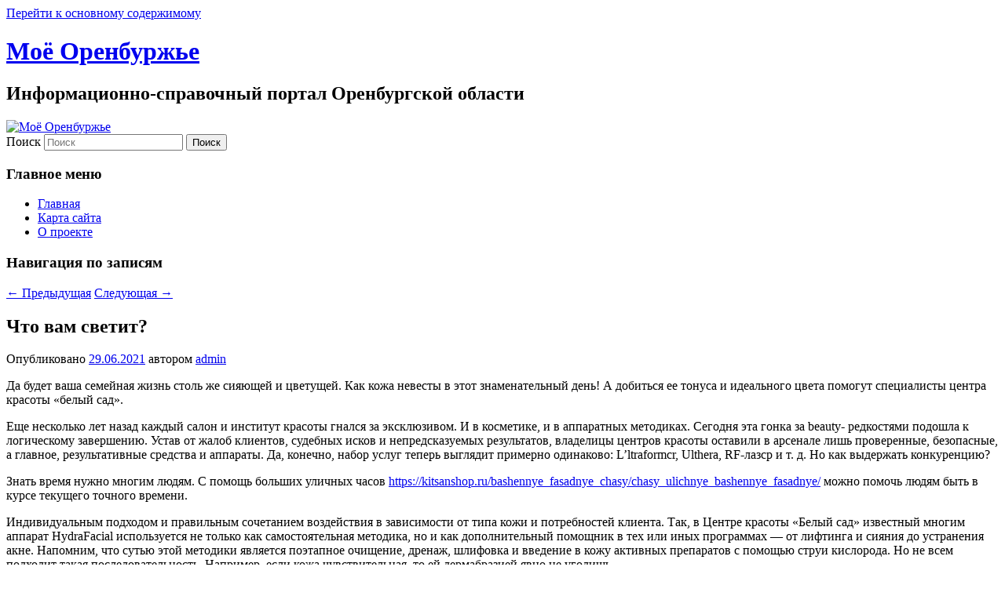

--- FILE ---
content_type: text/html; charset=UTF-8
request_url: http://opck.org/eto-interesno/eto-interesno-9/chto-vam-svetit/
body_size: 10689
content:
<!DOCTYPE html>
<!--[if IE 6]>
<html id="ie6" dir="ltr" lang="ru-RU" prefix="og: https://ogp.me/ns#">
<![endif]-->
<!--[if IE 7]>
<html id="ie7" dir="ltr" lang="ru-RU" prefix="og: https://ogp.me/ns#">
<![endif]-->
<!--[if IE 8]>
<html id="ie8" dir="ltr" lang="ru-RU" prefix="og: https://ogp.me/ns#">
<![endif]-->
<!--[if !(IE 6) & !(IE 7) & !(IE 8)]><!-->
<html dir="ltr" lang="ru-RU" prefix="og: https://ogp.me/ns#">
<!--<![endif]-->
<head>
<meta charset="UTF-8" />
<meta name="viewport" content="width=device-width" />
<title>
Что вам светит? | Моё ОренбуржьеМоё Оренбуржье	</title>
<link rel="profile" href="https://gmpg.org/xfn/11" />
<link rel="stylesheet" type="text/css" media="all" href="http://opck.org/wp-content/themes/twentyeleven/style.css?ver=20231107" />
<link rel="pingback" href="http://opck.org/xmlrpc.php">
<!--[if lt IE 9]>
<script src="http://opck.org/wp-content/themes/twentyeleven/js/html5.js?ver=3.7.0" type="text/javascript"></script>
<![endif]-->

		<!-- All in One SEO 4.9.2 - aioseo.com -->
	<meta name="description" content="Да будет ваша семейная жизнь столь же сияющей и цветущей. Как кожа невесты в этот знаменательный день! А добиться ее тонуса и идеального цвета помогут специалисты центра красоты «белый сад». Еще несколько лет назад каждый салон и институт кра­соты гнался за эксклюзивом. И в косметике, и в ап­паратных методиках. Сегодня эта гонка за beauty- редкостями" />
	<meta name="robots" content="max-image-preview:large" />
	<meta name="author" content="admin"/>
	<link rel="canonical" href="http://opck.org/eto-interesno/eto-interesno-9/chto-vam-svetit/" />
	<meta name="generator" content="All in One SEO (AIOSEO) 4.9.2" />
		<meta property="og:locale" content="ru_RU" />
		<meta property="og:site_name" content="Моё Оренбуржье | Информационно-справочный портал Оренбургской области" />
		<meta property="og:type" content="article" />
		<meta property="og:title" content="Что вам светит? | Моё Оренбуржье" />
		<meta property="og:description" content="Да будет ваша семейная жизнь столь же сияющей и цветущей. Как кожа невесты в этот знаменательный день! А добиться ее тонуса и идеального цвета помогут специалисты центра красоты «белый сад». Еще несколько лет назад каждый салон и институт кра­соты гнался за эксклюзивом. И в косметике, и в ап­паратных методиках. Сегодня эта гонка за beauty- редкостями" />
		<meta property="og:url" content="http://opck.org/eto-interesno/eto-interesno-9/chto-vam-svetit/" />
		<meta property="article:published_time" content="2021-06-29T13:22:02+00:00" />
		<meta property="article:modified_time" content="2021-06-29T13:22:02+00:00" />
		<meta name="twitter:card" content="summary" />
		<meta name="twitter:title" content="Что вам светит? | Моё Оренбуржье" />
		<meta name="twitter:description" content="Да будет ваша семейная жизнь столь же сияющей и цветущей. Как кожа невесты в этот знаменательный день! А добиться ее тонуса и идеального цвета помогут специалисты центра красоты «белый сад». Еще несколько лет назад каждый салон и институт кра­соты гнался за эксклюзивом. И в косметике, и в ап­паратных методиках. Сегодня эта гонка за beauty- редкостями" />
		<script type="application/ld+json" class="aioseo-schema">
			{"@context":"https:\/\/schema.org","@graph":[{"@type":"Article","@id":"http:\/\/opck.org\/eto-interesno\/eto-interesno-9\/chto-vam-svetit\/#article","name":"\u0427\u0442\u043e \u0432\u0430\u043c \u0441\u0432\u0435\u0442\u0438\u0442? | \u041c\u043e\u0451 \u041e\u0440\u0435\u043d\u0431\u0443\u0440\u0436\u044c\u0435","headline":"\u0427\u0442\u043e \u0432\u0430\u043c \u0441\u0432\u0435\u0442\u0438\u0442?","author":{"@id":"http:\/\/opck.org\/author\/admin\/#author"},"publisher":{"@id":"http:\/\/opck.org\/#organization"},"datePublished":"2021-06-29T18:22:02+05:00","dateModified":"2021-06-29T18:22:02+05:00","inLanguage":"ru-RU","mainEntityOfPage":{"@id":"http:\/\/opck.org\/eto-interesno\/eto-interesno-9\/chto-vam-svetit\/#webpage"},"isPartOf":{"@id":"http:\/\/opck.org\/eto-interesno\/eto-interesno-9\/chto-vam-svetit\/#webpage"},"articleSection":"\u042d\u0442\u043e \u0438\u043d\u0442\u0435\u0440\u0435\u0441\u043d\u043e 9"},{"@type":"BreadcrumbList","@id":"http:\/\/opck.org\/eto-interesno\/eto-interesno-9\/chto-vam-svetit\/#breadcrumblist","itemListElement":[{"@type":"ListItem","@id":"http:\/\/opck.org#listItem","position":1,"name":"Home","item":"http:\/\/opck.org","nextItem":{"@type":"ListItem","@id":"http:\/\/opck.org\/category\/eto-interesno\/#listItem","name":"\u042d\u0442\u043e \u0438\u043d\u0442\u0435\u0440\u0435\u0441\u043d\u043e"}},{"@type":"ListItem","@id":"http:\/\/opck.org\/category\/eto-interesno\/#listItem","position":2,"name":"\u042d\u0442\u043e \u0438\u043d\u0442\u0435\u0440\u0435\u0441\u043d\u043e","item":"http:\/\/opck.org\/category\/eto-interesno\/","nextItem":{"@type":"ListItem","@id":"http:\/\/opck.org\/category\/eto-interesno\/eto-interesno-9\/#listItem","name":"\u042d\u0442\u043e \u0438\u043d\u0442\u0435\u0440\u0435\u0441\u043d\u043e 9"},"previousItem":{"@type":"ListItem","@id":"http:\/\/opck.org#listItem","name":"Home"}},{"@type":"ListItem","@id":"http:\/\/opck.org\/category\/eto-interesno\/eto-interesno-9\/#listItem","position":3,"name":"\u042d\u0442\u043e \u0438\u043d\u0442\u0435\u0440\u0435\u0441\u043d\u043e 9","item":"http:\/\/opck.org\/category\/eto-interesno\/eto-interesno-9\/","nextItem":{"@type":"ListItem","@id":"http:\/\/opck.org\/eto-interesno\/eto-interesno-9\/chto-vam-svetit\/#listItem","name":"\u0427\u0442\u043e \u0432\u0430\u043c \u0441\u0432\u0435\u0442\u0438\u0442?"},"previousItem":{"@type":"ListItem","@id":"http:\/\/opck.org\/category\/eto-interesno\/#listItem","name":"\u042d\u0442\u043e \u0438\u043d\u0442\u0435\u0440\u0435\u0441\u043d\u043e"}},{"@type":"ListItem","@id":"http:\/\/opck.org\/eto-interesno\/eto-interesno-9\/chto-vam-svetit\/#listItem","position":4,"name":"\u0427\u0442\u043e \u0432\u0430\u043c \u0441\u0432\u0435\u0442\u0438\u0442?","previousItem":{"@type":"ListItem","@id":"http:\/\/opck.org\/category\/eto-interesno\/eto-interesno-9\/#listItem","name":"\u042d\u0442\u043e \u0438\u043d\u0442\u0435\u0440\u0435\u0441\u043d\u043e 9"}}]},{"@type":"Organization","@id":"http:\/\/opck.org\/#organization","name":"\u041c\u043e\u0451 \u041e\u0440\u0435\u043d\u0431\u0443\u0440\u0436\u044c\u0435","description":"\u0418\u043d\u0444\u043e\u0440\u043c\u0430\u0446\u0438\u043e\u043d\u043d\u043e-\u0441\u043f\u0440\u0430\u0432\u043e\u0447\u043d\u044b\u0439 \u043f\u043e\u0440\u0442\u0430\u043b \u041e\u0440\u0435\u043d\u0431\u0443\u0440\u0433\u0441\u043a\u043e\u0439 \u043e\u0431\u043b\u0430\u0441\u0442\u0438","url":"http:\/\/opck.org\/"},{"@type":"Person","@id":"http:\/\/opck.org\/author\/admin\/#author","url":"http:\/\/opck.org\/author\/admin\/","name":"admin","image":{"@type":"ImageObject","@id":"http:\/\/opck.org\/eto-interesno\/eto-interesno-9\/chto-vam-svetit\/#authorImage","url":"https:\/\/secure.gravatar.com\/avatar\/4831f613a42fcb2d48cb958b78096a4653cac708322ce8ecc35f63d9b15ae343?s=96&d=mm&r=g","width":96,"height":96,"caption":"admin"}},{"@type":"WebPage","@id":"http:\/\/opck.org\/eto-interesno\/eto-interesno-9\/chto-vam-svetit\/#webpage","url":"http:\/\/opck.org\/eto-interesno\/eto-interesno-9\/chto-vam-svetit\/","name":"\u0427\u0442\u043e \u0432\u0430\u043c \u0441\u0432\u0435\u0442\u0438\u0442? | \u041c\u043e\u0451 \u041e\u0440\u0435\u043d\u0431\u0443\u0440\u0436\u044c\u0435","description":"\u0414\u0430 \u0431\u0443\u0434\u0435\u0442 \u0432\u0430\u0448\u0430 \u0441\u0435\u043c\u0435\u0439\u043d\u0430\u044f \u0436\u0438\u0437\u043d\u044c \u0441\u0442\u043e\u043b\u044c \u0436\u0435 \u0441\u0438\u044f\u044e\u0449\u0435\u0439 \u0438 \u0446\u0432\u0435\u0442\u0443\u0449\u0435\u0439. \u041a\u0430\u043a \u043a\u043e\u0436\u0430 \u043d\u0435\u0432\u0435\u0441\u0442\u044b \u0432 \u044d\u0442\u043e\u0442 \u0437\u043d\u0430\u043c\u0435\u043d\u0430\u0442\u0435\u043b\u044c\u043d\u044b\u0439 \u0434\u0435\u043d\u044c! \u0410 \u0434\u043e\u0431\u0438\u0442\u044c\u0441\u044f \u0435\u0435 \u0442\u043e\u043d\u0443\u0441\u0430 \u0438 \u0438\u0434\u0435\u0430\u043b\u044c\u043d\u043e\u0433\u043e \u0446\u0432\u0435\u0442\u0430 \u043f\u043e\u043c\u043e\u0433\u0443\u0442 \u0441\u043f\u0435\u0446\u0438\u0430\u043b\u0438\u0441\u0442\u044b \u0446\u0435\u043d\u0442\u0440\u0430 \u043a\u0440\u0430\u0441\u043e\u0442\u044b \u00ab\u0431\u0435\u043b\u044b\u0439 \u0441\u0430\u0434\u00bb. \u0415\u0449\u0435 \u043d\u0435\u0441\u043a\u043e\u043b\u044c\u043a\u043e \u043b\u0435\u0442 \u043d\u0430\u0437\u0430\u0434 \u043a\u0430\u0436\u0434\u044b\u0439 \u0441\u0430\u043b\u043e\u043d \u0438 \u0438\u043d\u0441\u0442\u0438\u0442\u0443\u0442 \u043a\u0440\u0430\u00ad\u0441\u043e\u0442\u044b \u0433\u043d\u0430\u043b\u0441\u044f \u0437\u0430 \u044d\u043a\u0441\u043a\u043b\u044e\u0437\u0438\u0432\u043e\u043c. \u0418 \u0432 \u043a\u043e\u0441\u043c\u0435\u0442\u0438\u043a\u0435, \u0438 \u0432 \u0430\u043f\u00ad\u043f\u0430\u0440\u0430\u0442\u043d\u044b\u0445 \u043c\u0435\u0442\u043e\u0434\u0438\u043a\u0430\u0445. \u0421\u0435\u0433\u043e\u0434\u043d\u044f \u044d\u0442\u0430 \u0433\u043e\u043d\u043a\u0430 \u0437\u0430 beauty- \u0440\u0435\u0434\u043a\u043e\u0441\u0442\u044f\u043c\u0438","inLanguage":"ru-RU","isPartOf":{"@id":"http:\/\/opck.org\/#website"},"breadcrumb":{"@id":"http:\/\/opck.org\/eto-interesno\/eto-interesno-9\/chto-vam-svetit\/#breadcrumblist"},"author":{"@id":"http:\/\/opck.org\/author\/admin\/#author"},"creator":{"@id":"http:\/\/opck.org\/author\/admin\/#author"},"datePublished":"2021-06-29T18:22:02+05:00","dateModified":"2021-06-29T18:22:02+05:00"},{"@type":"WebSite","@id":"http:\/\/opck.org\/#website","url":"http:\/\/opck.org\/","name":"\u041c\u043e\u0451 \u041e\u0440\u0435\u043d\u0431\u0443\u0440\u0436\u044c\u0435","description":"\u0418\u043d\u0444\u043e\u0440\u043c\u0430\u0446\u0438\u043e\u043d\u043d\u043e-\u0441\u043f\u0440\u0430\u0432\u043e\u0447\u043d\u044b\u0439 \u043f\u043e\u0440\u0442\u0430\u043b \u041e\u0440\u0435\u043d\u0431\u0443\u0440\u0433\u0441\u043a\u043e\u0439 \u043e\u0431\u043b\u0430\u0441\u0442\u0438","inLanguage":"ru-RU","publisher":{"@id":"http:\/\/opck.org\/#organization"}}]}
		</script>
		<!-- All in One SEO -->

<link rel="alternate" type="application/rss+xml" title="Моё Оренбуржье &raquo; Лента" href="http://opck.org/feed/" />
<link rel="alternate" type="application/rss+xml" title="Моё Оренбуржье &raquo; Лента комментариев" href="http://opck.org/comments/feed/" />
<link rel="alternate" type="application/rss+xml" title="Моё Оренбуржье &raquo; Лента комментариев к &laquo;Что вам светит?&raquo;" href="http://opck.org/eto-interesno/eto-interesno-9/chto-vam-svetit/feed/" />
<link rel="alternate" title="oEmbed (JSON)" type="application/json+oembed" href="http://opck.org/wp-json/oembed/1.0/embed?url=http%3A%2F%2Fopck.org%2Feto-interesno%2Feto-interesno-9%2Fchto-vam-svetit%2F" />
<link rel="alternate" title="oEmbed (XML)" type="text/xml+oembed" href="http://opck.org/wp-json/oembed/1.0/embed?url=http%3A%2F%2Fopck.org%2Feto-interesno%2Feto-interesno-9%2Fchto-vam-svetit%2F&#038;format=xml" />
<style id='wp-img-auto-sizes-contain-inline-css' type='text/css'>
img:is([sizes=auto i],[sizes^="auto," i]){contain-intrinsic-size:3000px 1500px}
/*# sourceURL=wp-img-auto-sizes-contain-inline-css */
</style>
<style id='wp-emoji-styles-inline-css' type='text/css'>

	img.wp-smiley, img.emoji {
		display: inline !important;
		border: none !important;
		box-shadow: none !important;
		height: 1em !important;
		width: 1em !important;
		margin: 0 0.07em !important;
		vertical-align: -0.1em !important;
		background: none !important;
		padding: 0 !important;
	}
/*# sourceURL=wp-emoji-styles-inline-css */
</style>
<style id='classic-theme-styles-inline-css' type='text/css'>
/*! This file is auto-generated */
.wp-block-button__link{color:#fff;background-color:#32373c;border-radius:9999px;box-shadow:none;text-decoration:none;padding:calc(.667em + 2px) calc(1.333em + 2px);font-size:1.125em}.wp-block-file__button{background:#32373c;color:#fff;text-decoration:none}
/*# sourceURL=/wp-includes/css/classic-themes.min.css */
</style>
<link rel='stylesheet' id='stcr-style-css' href='http://opck.org/wp-content/plugins/subscribe-to-comments-reloaded/includes/css/stcr-style.css?ver=6.9' type='text/css' media='all' />
<link rel='stylesheet' id='twentyeleven-block-style-css' href='http://opck.org/wp-content/themes/twentyeleven/blocks.css?ver=20230122' type='text/css' media='all' />
<link rel='stylesheet' id='wp-pagenavi-css' href='http://opck.org/wp-content/plugins/wp-pagenavi/pagenavi-css.css?ver=2.70' type='text/css' media='all' />
<script type="text/javascript" src="https://ajax.googleapis.com/ajax/libs/prototype/1.7.1.0/prototype.js?ver=1.7.1" id="prototype-js"></script>
<script type="text/javascript" src="https://ajax.googleapis.com/ajax/libs/scriptaculous/1.9.0/scriptaculous.js?ver=1.9.0" id="scriptaculous-root-js"></script>
<script type="text/javascript" src="https://ajax.googleapis.com/ajax/libs/scriptaculous/1.9.0/effects.js?ver=1.9.0" id="scriptaculous-effects-js"></script>
<script type="text/javascript" src="http://opck.org/wp-content/plugins/lightbox-2/lightbox.js?ver=1.8" id="lightbox-js"></script>
<link rel="https://api.w.org/" href="http://opck.org/wp-json/" /><link rel="alternate" title="JSON" type="application/json" href="http://opck.org/wp-json/wp/v2/posts/20125" /><link rel="EditURI" type="application/rsd+xml" title="RSD" href="http://opck.org/xmlrpc.php?rsd" />
<meta name="generator" content="WordPress 6.9" />
<link rel='shortlink' href='http://opck.org/?p=20125' />

	<!-- begin lightbox scripts -->
	<script type="text/javascript">
    //<![CDATA[
    document.write('<link rel="stylesheet" href="http://opck.org/wp-content/plugins/lightbox-2/Themes/Black/lightbox.css" type="text/css" media="screen" />');
    //]]>
    </script>
	<!-- end lightbox scripts -->
<style id='global-styles-inline-css' type='text/css'>
:root{--wp--preset--aspect-ratio--square: 1;--wp--preset--aspect-ratio--4-3: 4/3;--wp--preset--aspect-ratio--3-4: 3/4;--wp--preset--aspect-ratio--3-2: 3/2;--wp--preset--aspect-ratio--2-3: 2/3;--wp--preset--aspect-ratio--16-9: 16/9;--wp--preset--aspect-ratio--9-16: 9/16;--wp--preset--color--black: #000;--wp--preset--color--cyan-bluish-gray: #abb8c3;--wp--preset--color--white: #fff;--wp--preset--color--pale-pink: #f78da7;--wp--preset--color--vivid-red: #cf2e2e;--wp--preset--color--luminous-vivid-orange: #ff6900;--wp--preset--color--luminous-vivid-amber: #fcb900;--wp--preset--color--light-green-cyan: #7bdcb5;--wp--preset--color--vivid-green-cyan: #00d084;--wp--preset--color--pale-cyan-blue: #8ed1fc;--wp--preset--color--vivid-cyan-blue: #0693e3;--wp--preset--color--vivid-purple: #9b51e0;--wp--preset--color--blue: #1982d1;--wp--preset--color--dark-gray: #373737;--wp--preset--color--medium-gray: #666;--wp--preset--color--light-gray: #e2e2e2;--wp--preset--gradient--vivid-cyan-blue-to-vivid-purple: linear-gradient(135deg,rgb(6,147,227) 0%,rgb(155,81,224) 100%);--wp--preset--gradient--light-green-cyan-to-vivid-green-cyan: linear-gradient(135deg,rgb(122,220,180) 0%,rgb(0,208,130) 100%);--wp--preset--gradient--luminous-vivid-amber-to-luminous-vivid-orange: linear-gradient(135deg,rgb(252,185,0) 0%,rgb(255,105,0) 100%);--wp--preset--gradient--luminous-vivid-orange-to-vivid-red: linear-gradient(135deg,rgb(255,105,0) 0%,rgb(207,46,46) 100%);--wp--preset--gradient--very-light-gray-to-cyan-bluish-gray: linear-gradient(135deg,rgb(238,238,238) 0%,rgb(169,184,195) 100%);--wp--preset--gradient--cool-to-warm-spectrum: linear-gradient(135deg,rgb(74,234,220) 0%,rgb(151,120,209) 20%,rgb(207,42,186) 40%,rgb(238,44,130) 60%,rgb(251,105,98) 80%,rgb(254,248,76) 100%);--wp--preset--gradient--blush-light-purple: linear-gradient(135deg,rgb(255,206,236) 0%,rgb(152,150,240) 100%);--wp--preset--gradient--blush-bordeaux: linear-gradient(135deg,rgb(254,205,165) 0%,rgb(254,45,45) 50%,rgb(107,0,62) 100%);--wp--preset--gradient--luminous-dusk: linear-gradient(135deg,rgb(255,203,112) 0%,rgb(199,81,192) 50%,rgb(65,88,208) 100%);--wp--preset--gradient--pale-ocean: linear-gradient(135deg,rgb(255,245,203) 0%,rgb(182,227,212) 50%,rgb(51,167,181) 100%);--wp--preset--gradient--electric-grass: linear-gradient(135deg,rgb(202,248,128) 0%,rgb(113,206,126) 100%);--wp--preset--gradient--midnight: linear-gradient(135deg,rgb(2,3,129) 0%,rgb(40,116,252) 100%);--wp--preset--font-size--small: 13px;--wp--preset--font-size--medium: 20px;--wp--preset--font-size--large: 36px;--wp--preset--font-size--x-large: 42px;--wp--preset--spacing--20: 0.44rem;--wp--preset--spacing--30: 0.67rem;--wp--preset--spacing--40: 1rem;--wp--preset--spacing--50: 1.5rem;--wp--preset--spacing--60: 2.25rem;--wp--preset--spacing--70: 3.38rem;--wp--preset--spacing--80: 5.06rem;--wp--preset--shadow--natural: 6px 6px 9px rgba(0, 0, 0, 0.2);--wp--preset--shadow--deep: 12px 12px 50px rgba(0, 0, 0, 0.4);--wp--preset--shadow--sharp: 6px 6px 0px rgba(0, 0, 0, 0.2);--wp--preset--shadow--outlined: 6px 6px 0px -3px rgb(255, 255, 255), 6px 6px rgb(0, 0, 0);--wp--preset--shadow--crisp: 6px 6px 0px rgb(0, 0, 0);}:where(.is-layout-flex){gap: 0.5em;}:where(.is-layout-grid){gap: 0.5em;}body .is-layout-flex{display: flex;}.is-layout-flex{flex-wrap: wrap;align-items: center;}.is-layout-flex > :is(*, div){margin: 0;}body .is-layout-grid{display: grid;}.is-layout-grid > :is(*, div){margin: 0;}:where(.wp-block-columns.is-layout-flex){gap: 2em;}:where(.wp-block-columns.is-layout-grid){gap: 2em;}:where(.wp-block-post-template.is-layout-flex){gap: 1.25em;}:where(.wp-block-post-template.is-layout-grid){gap: 1.25em;}.has-black-color{color: var(--wp--preset--color--black) !important;}.has-cyan-bluish-gray-color{color: var(--wp--preset--color--cyan-bluish-gray) !important;}.has-white-color{color: var(--wp--preset--color--white) !important;}.has-pale-pink-color{color: var(--wp--preset--color--pale-pink) !important;}.has-vivid-red-color{color: var(--wp--preset--color--vivid-red) !important;}.has-luminous-vivid-orange-color{color: var(--wp--preset--color--luminous-vivid-orange) !important;}.has-luminous-vivid-amber-color{color: var(--wp--preset--color--luminous-vivid-amber) !important;}.has-light-green-cyan-color{color: var(--wp--preset--color--light-green-cyan) !important;}.has-vivid-green-cyan-color{color: var(--wp--preset--color--vivid-green-cyan) !important;}.has-pale-cyan-blue-color{color: var(--wp--preset--color--pale-cyan-blue) !important;}.has-vivid-cyan-blue-color{color: var(--wp--preset--color--vivid-cyan-blue) !important;}.has-vivid-purple-color{color: var(--wp--preset--color--vivid-purple) !important;}.has-black-background-color{background-color: var(--wp--preset--color--black) !important;}.has-cyan-bluish-gray-background-color{background-color: var(--wp--preset--color--cyan-bluish-gray) !important;}.has-white-background-color{background-color: var(--wp--preset--color--white) !important;}.has-pale-pink-background-color{background-color: var(--wp--preset--color--pale-pink) !important;}.has-vivid-red-background-color{background-color: var(--wp--preset--color--vivid-red) !important;}.has-luminous-vivid-orange-background-color{background-color: var(--wp--preset--color--luminous-vivid-orange) !important;}.has-luminous-vivid-amber-background-color{background-color: var(--wp--preset--color--luminous-vivid-amber) !important;}.has-light-green-cyan-background-color{background-color: var(--wp--preset--color--light-green-cyan) !important;}.has-vivid-green-cyan-background-color{background-color: var(--wp--preset--color--vivid-green-cyan) !important;}.has-pale-cyan-blue-background-color{background-color: var(--wp--preset--color--pale-cyan-blue) !important;}.has-vivid-cyan-blue-background-color{background-color: var(--wp--preset--color--vivid-cyan-blue) !important;}.has-vivid-purple-background-color{background-color: var(--wp--preset--color--vivid-purple) !important;}.has-black-border-color{border-color: var(--wp--preset--color--black) !important;}.has-cyan-bluish-gray-border-color{border-color: var(--wp--preset--color--cyan-bluish-gray) !important;}.has-white-border-color{border-color: var(--wp--preset--color--white) !important;}.has-pale-pink-border-color{border-color: var(--wp--preset--color--pale-pink) !important;}.has-vivid-red-border-color{border-color: var(--wp--preset--color--vivid-red) !important;}.has-luminous-vivid-orange-border-color{border-color: var(--wp--preset--color--luminous-vivid-orange) !important;}.has-luminous-vivid-amber-border-color{border-color: var(--wp--preset--color--luminous-vivid-amber) !important;}.has-light-green-cyan-border-color{border-color: var(--wp--preset--color--light-green-cyan) !important;}.has-vivid-green-cyan-border-color{border-color: var(--wp--preset--color--vivid-green-cyan) !important;}.has-pale-cyan-blue-border-color{border-color: var(--wp--preset--color--pale-cyan-blue) !important;}.has-vivid-cyan-blue-border-color{border-color: var(--wp--preset--color--vivid-cyan-blue) !important;}.has-vivid-purple-border-color{border-color: var(--wp--preset--color--vivid-purple) !important;}.has-vivid-cyan-blue-to-vivid-purple-gradient-background{background: var(--wp--preset--gradient--vivid-cyan-blue-to-vivid-purple) !important;}.has-light-green-cyan-to-vivid-green-cyan-gradient-background{background: var(--wp--preset--gradient--light-green-cyan-to-vivid-green-cyan) !important;}.has-luminous-vivid-amber-to-luminous-vivid-orange-gradient-background{background: var(--wp--preset--gradient--luminous-vivid-amber-to-luminous-vivid-orange) !important;}.has-luminous-vivid-orange-to-vivid-red-gradient-background{background: var(--wp--preset--gradient--luminous-vivid-orange-to-vivid-red) !important;}.has-very-light-gray-to-cyan-bluish-gray-gradient-background{background: var(--wp--preset--gradient--very-light-gray-to-cyan-bluish-gray) !important;}.has-cool-to-warm-spectrum-gradient-background{background: var(--wp--preset--gradient--cool-to-warm-spectrum) !important;}.has-blush-light-purple-gradient-background{background: var(--wp--preset--gradient--blush-light-purple) !important;}.has-blush-bordeaux-gradient-background{background: var(--wp--preset--gradient--blush-bordeaux) !important;}.has-luminous-dusk-gradient-background{background: var(--wp--preset--gradient--luminous-dusk) !important;}.has-pale-ocean-gradient-background{background: var(--wp--preset--gradient--pale-ocean) !important;}.has-electric-grass-gradient-background{background: var(--wp--preset--gradient--electric-grass) !important;}.has-midnight-gradient-background{background: var(--wp--preset--gradient--midnight) !important;}.has-small-font-size{font-size: var(--wp--preset--font-size--small) !important;}.has-medium-font-size{font-size: var(--wp--preset--font-size--medium) !important;}.has-large-font-size{font-size: var(--wp--preset--font-size--large) !important;}.has-x-large-font-size{font-size: var(--wp--preset--font-size--x-large) !important;}
/*# sourceURL=global-styles-inline-css */
</style>
</head>

<body class="wp-singular post-template-default single single-post postid-20125 single-format-standard wp-embed-responsive wp-theme-twentyeleven single-author singular two-column right-sidebar">
<div class="skip-link"><a class="assistive-text" href="#content">Перейти к основному содержимому</a></div><div id="page" class="hfeed">
	<header id="branding">
			<hgroup>
				<h1 id="site-title"><span><a href="http://opck.org/" rel="home">Моё Оренбуржье</a></span></h1>
				<h2 id="site-description">Информационно-справочный портал Оренбургской области</h2>
			</hgroup>

						<a href="http://opck.org/">
				<img src="http://opck.org/wp-content/themes/twentyeleven/images/headers/willow.jpg" width="1000" height="288" alt="Моё Оренбуржье" decoding="async" fetchpriority="high" />			</a>
			
									<form method="get" id="searchform" action="http://opck.org/">
		<label for="s" class="assistive-text">Поиск</label>
		<input type="text" class="field" name="s" id="s" placeholder="Поиск" />
		<input type="submit" class="submit" name="submit" id="searchsubmit" value="Поиск" />
	</form>
			
			<nav id="access">
				<h3 class="assistive-text">Главное меню</h3>
				<div class="menu"><ul>
<li ><a href="http://opck.org/">Главная</a></li><li class="page_item page-item-4"><a href="http://opck.org/karta-sajta/">Карта сайта</a></li>
<li class="page_item page-item-94"><a href="http://opck.org/o-proekte/">О проекте</a></li>
</ul></div>
			</nav><!-- #access -->
	</header><!-- #branding -->


	<div id="main">

		<div id="primary">
			<div id="content" role="main">

				
					<nav id="nav-single">
						<h3 class="assistive-text">Навигация по записям</h3>
						<span class="nav-previous"><a href="http://opck.org/otdyx-i-razvlechenie/otdyx-i-razvlechenie-5/arenda-avto-v-chernogorii/" rel="prev"><span class="meta-nav">&larr;</span> Предыдущая</a></span>
						<span class="nav-next"><a href="http://opck.org/moda-2/moda-3/najdite-minutku/" rel="next">Следующая <span class="meta-nav">&rarr;</span></a></span>
					</nav><!-- #nav-single -->

					
<article id="post-20125" class="post-20125 post type-post status-publish format-standard hentry category-eto-interesno-9">
	<header class="entry-header">
		<h1 class="entry-title">Что вам светит?</h1>

				<div class="entry-meta">
			<span class="sep">Опубликовано </span><a href="http://opck.org/eto-interesno/eto-interesno-9/chto-vam-svetit/" title="6:22 пп" rel="bookmark"><time class="entry-date" datetime="2021-06-29T18:22:02+05:00">29.06.2021</time></a><span class="by-author"> <span class="sep"> автором </span> <span class="author vcard"><a class="url fn n" href="http://opck.org/author/admin/" title="Посмотреть все записи автора admin" rel="author">admin</a></span></span>		</div><!-- .entry-meta -->
			</header><!-- .entry-header -->

	<div class="entry-content">
		<p>Да будет ваша семейная жизнь столь же сияющей и цветущей. Как кожа невесты в этот знаменательный день! А добиться ее тонуса и идеального цвета помогут специалисты центра красоты «белый сад».<span id="more-20125"></span></p>
<p>Еще несколько лет назад каждый салон и институт кра­соты гнался за эксклюзивом. И в косметике, и в ап­паратных методиках. Сегодня эта гонка за beauty- редкостями подошла к логическому завершению. Устав от жалоб клиентов, судебных исков и непредсказуемых результатов, владелицы центров красоты оставили в арсена­ле лишь проверенные, безопасные, а главное, результативные средства и аппараты. Да, конечно, набор услуг теперь выгля­дит примерно одинаково: L&#8217;ltraformcr, Ulthera, RF-лазср и т. д. Но как выдержать конкуренцию?</p>
<p>Знать время нужно многим людям. С помощь больших уличных часов <a title="https://kitsanshop.ru/bashennye_fasadnye_chasy/chasy_ulichnye_bashennye_fasadnye/" href="https://kitsanshop.ru/bashennye_fasadnye_chasy/chasy_ulichnye_bashennye_fasadnye/">https://kitsanshop.ru/bashennye_fasadnye_chasy/chasy_ulichnye_bashennye_fasadnye/</a> можно помочь людям быть в курсе текущего точного времени.</p>
<p>Индивидуальным подходом и правильным сочетанием воздействия в зависимости от типа кожи и потребностей клиента. Так, в Центре красоты «Белый сад» известный многим аппарат HydraFacial используется не только как самостоятельная методика, но и как дополнитель­ный помощник в тех или иных программах — от лифтинга и си­яния до устранения акне. Напомним, что сутью этой методики является поэтапное очищение, дренаж, шлифовка и введение в кожу активных препаратов с помощью струи кислорода. Но не всем подходит такая последовательность. Например, если кожа чувствительная, то ей дермабразией явно не угодишь.</p>
<p>А если она молодая и жирная, то пептидная anti-age-сыворотка точно будет лишней. Чаще же всего Hydra Facial здесь включают в ритуал подготовки к торжественным мероприятиям, особен­но к свадьбам. Ни один аппарат не способен сделать кожу такой сияющей, нежной и подтянутой, как это удается HydraFacial. Начинается программа скульптурным массажем, позволяю­щим проработать мышцы, смоделировать овал лица и сделать его черты более четкими.</p>
<p>Еще одним секретным ингредиентом является коллагеновая маска-лист Regenerating Mask Treatment, Valmont. Она не только мощно увлажняет кожу, но и способ­ствует более активной работе всех ранее введенных в эпидер­мис струей кислорода веществ. Если же невеста юная и бес­покоится из-за проблемной кожи, то дермабразию HydraFacial сочетают с мягкой гликолевой сывороткой для максимально глубокого и бережного очищения. А коллагеновую маску за­меняют противовоспалительной карбоксисвой. И обязательно добавляют воздействие дезинфицирующе успокаивающего синего света. При таком дотошном индивидуальном подходе мастера салона гарантируют, что в день свадьбы вы будете вы­глядеть сногсшибательно. И макияж ляжет просто идеально.</p>
<p>&nbsp;</p>
			</div><!-- .entry-content -->

	<footer class="entry-meta">
		Запись опубликована автором <a href="http://opck.org/author/admin/">admin</a> в рубрике <a href="http://opck.org/category/eto-interesno/eto-interesno-9/" rel="category tag">Это интересно 9</a>. Добавьте в закладки <a href="http://opck.org/eto-interesno/eto-interesno-9/chto-vam-svetit/" title="Постоянная ссылка: Что вам светит?" rel="bookmark">постоянную ссылку</a>.
		
			</footer><!-- .entry-meta -->
</article><!-- #post-20125 -->

						<div id="comments">
	
	
	
		<div id="respond" class="comment-respond">
		<h3 id="reply-title" class="comment-reply-title">Добавить комментарий</h3><form action="http://opck.org/wp-comments-post.php" method="post" id="commentform" class="comment-form"><p class="comment-notes"><span id="email-notes">Ваш адрес email не будет опубликован.</span> <span class="required-field-message">Обязательные поля помечены <span class="required">*</span></span></p><p class="comment-form-comment"><label for="comment">Комментарий <span class="required">*</span></label> <textarea id="comment" name="comment" cols="45" rows="8" maxlength="65525" required="required"></textarea></p><p class="comment-form-author"><label for="author">Имя <span class="required">*</span></label> <input id="author" name="author" type="text" value="" size="30" maxlength="245" autocomplete="name" required="required" /></p>
<p class="comment-form-email"><label for="email">Email <span class="required">*</span></label> <input id="email" name="email" type="text" value="" size="30" maxlength="100" aria-describedby="email-notes" autocomplete="email" required="required" /></p>
<p class="comment-form-url"><label for="url">Сайт</label> <input id="url" name="url" type="text" value="" size="30" maxlength="200" autocomplete="url" /></p>
<p><label for='subscribe-reloaded'><input style='width:30px' type='checkbox' name='subscribe-reloaded' id='subscribe-reloaded' value='yes' /> Получать новые комментарии по электронной почте. Вы можете <a href='http://opck.org/comment-subscriptions?srp=20125&amp;srk=72d692f78ba71ea291bb17e5334a478c&amp;sra=s&amp;srsrc=f'>подписаться</a> без комментирования.</label></p><p class="form-submit"><input name="submit" type="submit" id="submit" class="submit" value="Отправить комментарий" /> <input type='hidden' name='comment_post_ID' value='20125' id='comment_post_ID' />
<input type='hidden' name='comment_parent' id='comment_parent' value='0' />
</p><p style="display: none;"><input type="hidden" id="akismet_comment_nonce" name="akismet_comment_nonce" value="360c00bf42" /></p><p style="display: none !important;" class="akismet-fields-container" data-prefix="ak_"><label>&#916;<textarea name="ak_hp_textarea" cols="45" rows="8" maxlength="100"></textarea></label><input type="hidden" id="ak_js_1" name="ak_js" value="165"/><script>document.getElementById( "ak_js_1" ).setAttribute( "value", ( new Date() ).getTime() );</script></p></form>	</div><!-- #respond -->
	<p class="akismet_comment_form_privacy_notice">This site uses Akismet to reduce spam. <a href="https://akismet.com/privacy/" target="_blank" rel="nofollow noopener">Learn how your comment data is processed.</a></p>
</div><!-- #comments -->

				
			</div><!-- #content -->
		</div><!-- #primary -->


	</div><!-- #main -->

	<footer id="colophon">

			

			<div id="site-generator">

			</div>
	</footer><!-- #colophon -->
</div><!-- #page -->

<script type="speculationrules">
{"prefetch":[{"source":"document","where":{"and":[{"href_matches":"/*"},{"not":{"href_matches":["/wp-*.php","/wp-admin/*","/wp-content/uploads/*","/wp-content/*","/wp-content/plugins/*","/wp-content/themes/twentyeleven/*","/*\\?(.+)"]}},{"not":{"selector_matches":"a[rel~=\"nofollow\"]"}},{"not":{"selector_matches":".no-prefetch, .no-prefetch a"}}]},"eagerness":"conservative"}]}
</script>
<script type="module"  src="http://opck.org/wp-content/plugins/all-in-one-seo-pack/dist/Lite/assets/table-of-contents.95d0dfce.js?ver=4.9.2" id="aioseo/js/src/vue/standalone/blocks/table-of-contents/frontend.js-js"></script>
<script defer type="text/javascript" src="http://opck.org/wp-content/plugins/akismet/_inc/akismet-frontend.js?ver=1766396502" id="akismet-frontend-js"></script>
<script id="wp-emoji-settings" type="application/json">
{"baseUrl":"https://s.w.org/images/core/emoji/17.0.2/72x72/","ext":".png","svgUrl":"https://s.w.org/images/core/emoji/17.0.2/svg/","svgExt":".svg","source":{"concatemoji":"http://opck.org/wp-includes/js/wp-emoji-release.min.js?ver=6.9"}}
</script>
<script type="module">
/* <![CDATA[ */
/*! This file is auto-generated */
const a=JSON.parse(document.getElementById("wp-emoji-settings").textContent),o=(window._wpemojiSettings=a,"wpEmojiSettingsSupports"),s=["flag","emoji"];function i(e){try{var t={supportTests:e,timestamp:(new Date).valueOf()};sessionStorage.setItem(o,JSON.stringify(t))}catch(e){}}function c(e,t,n){e.clearRect(0,0,e.canvas.width,e.canvas.height),e.fillText(t,0,0);t=new Uint32Array(e.getImageData(0,0,e.canvas.width,e.canvas.height).data);e.clearRect(0,0,e.canvas.width,e.canvas.height),e.fillText(n,0,0);const a=new Uint32Array(e.getImageData(0,0,e.canvas.width,e.canvas.height).data);return t.every((e,t)=>e===a[t])}function p(e,t){e.clearRect(0,0,e.canvas.width,e.canvas.height),e.fillText(t,0,0);var n=e.getImageData(16,16,1,1);for(let e=0;e<n.data.length;e++)if(0!==n.data[e])return!1;return!0}function u(e,t,n,a){switch(t){case"flag":return n(e,"\ud83c\udff3\ufe0f\u200d\u26a7\ufe0f","\ud83c\udff3\ufe0f\u200b\u26a7\ufe0f")?!1:!n(e,"\ud83c\udde8\ud83c\uddf6","\ud83c\udde8\u200b\ud83c\uddf6")&&!n(e,"\ud83c\udff4\udb40\udc67\udb40\udc62\udb40\udc65\udb40\udc6e\udb40\udc67\udb40\udc7f","\ud83c\udff4\u200b\udb40\udc67\u200b\udb40\udc62\u200b\udb40\udc65\u200b\udb40\udc6e\u200b\udb40\udc67\u200b\udb40\udc7f");case"emoji":return!a(e,"\ud83e\u1fac8")}return!1}function f(e,t,n,a){let r;const o=(r="undefined"!=typeof WorkerGlobalScope&&self instanceof WorkerGlobalScope?new OffscreenCanvas(300,150):document.createElement("canvas")).getContext("2d",{willReadFrequently:!0}),s=(o.textBaseline="top",o.font="600 32px Arial",{});return e.forEach(e=>{s[e]=t(o,e,n,a)}),s}function r(e){var t=document.createElement("script");t.src=e,t.defer=!0,document.head.appendChild(t)}a.supports={everything:!0,everythingExceptFlag:!0},new Promise(t=>{let n=function(){try{var e=JSON.parse(sessionStorage.getItem(o));if("object"==typeof e&&"number"==typeof e.timestamp&&(new Date).valueOf()<e.timestamp+604800&&"object"==typeof e.supportTests)return e.supportTests}catch(e){}return null}();if(!n){if("undefined"!=typeof Worker&&"undefined"!=typeof OffscreenCanvas&&"undefined"!=typeof URL&&URL.createObjectURL&&"undefined"!=typeof Blob)try{var e="postMessage("+f.toString()+"("+[JSON.stringify(s),u.toString(),c.toString(),p.toString()].join(",")+"));",a=new Blob([e],{type:"text/javascript"});const r=new Worker(URL.createObjectURL(a),{name:"wpTestEmojiSupports"});return void(r.onmessage=e=>{i(n=e.data),r.terminate(),t(n)})}catch(e){}i(n=f(s,u,c,p))}t(n)}).then(e=>{for(const n in e)a.supports[n]=e[n],a.supports.everything=a.supports.everything&&a.supports[n],"flag"!==n&&(a.supports.everythingExceptFlag=a.supports.everythingExceptFlag&&a.supports[n]);var t;a.supports.everythingExceptFlag=a.supports.everythingExceptFlag&&!a.supports.flag,a.supports.everything||((t=a.source||{}).concatemoji?r(t.concatemoji):t.wpemoji&&t.twemoji&&(r(t.twemoji),r(t.wpemoji)))});
//# sourceURL=http://opck.org/wp-includes/js/wp-emoji-loader.min.js
/* ]]> */
</script>

</body>
</html>
